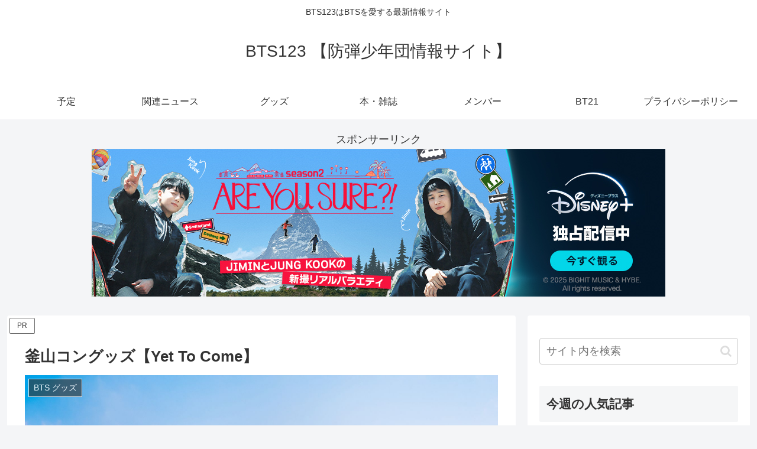

--- FILE ---
content_type: text/html; charset=utf-8
request_url: https://www.google.com/recaptcha/api2/aframe
body_size: 267
content:
<!DOCTYPE HTML><html><head><meta http-equiv="content-type" content="text/html; charset=UTF-8"></head><body><script nonce="jDpTsXfRCn45ulJU8Ov3uA">/** Anti-fraud and anti-abuse applications only. See google.com/recaptcha */ try{var clients={'sodar':'https://pagead2.googlesyndication.com/pagead/sodar?'};window.addEventListener("message",function(a){try{if(a.source===window.parent){var b=JSON.parse(a.data);var c=clients[b['id']];if(c){var d=document.createElement('img');d.src=c+b['params']+'&rc='+(localStorage.getItem("rc::a")?sessionStorage.getItem("rc::b"):"");window.document.body.appendChild(d);sessionStorage.setItem("rc::e",parseInt(sessionStorage.getItem("rc::e")||0)+1);localStorage.setItem("rc::h",'1766737401666');}}}catch(b){}});window.parent.postMessage("_grecaptcha_ready", "*");}catch(b){}</script></body></html>

--- FILE ---
content_type: application/javascript
request_url: https://ad.jp.ap.valuecommerce.com/servlet/jsbanner?sid=3414755&pid=885407363
body_size: 923
content:
if(typeof(__vc_paramstr) === "undefined"){__vc_paramstr = "";}if(!__vc_paramstr && location.ancestorOrigins){__vc_dlist = location.ancestorOrigins;__vc_srcurl = "&_su="+encodeURIComponent(document.URL);__vc_dlarr = [];__vc_paramstr = "";for ( var i=0, l=__vc_dlist.length; l>i; i++ ) {__vc_dlarr.push(__vc_dlist[i]);}__vc_paramstr = "&_su="+encodeURIComponent(document.URL);if (__vc_dlarr.length){__vc_paramstr = __vc_paramstr + "&_dl=" + encodeURIComponent(__vc_dlarr.join(','));}}document.write("<A TARGET='_top' HREF='//ck.jp.ap.valuecommerce.com/servlet/referral?va=2695948&sid=3414755&pid=885407363&vcid=OkD9Ymi2tDRzWZWLykDpSqzM1soFr57alRTE7UmA2GNqVX_0nZAvkA&vcpub=0.528030"+__vc_paramstr+"' rel='nofollow'><IMG BORDER=0 SRC='//i.imgvc.com/vc/images/00/29/23/0c.jpeg'></A>");

--- FILE ---
content_type: application/javascript; charset=utf-8;
request_url: https://dalc.valuecommerce.com/app3?p=885371469&_s=https%3A%2F%2Fbtsbantan.com%2Fpusan-goods%2F&vf=iVBORw0KGgoAAAANSUhEUgAAAAMAAAADCAYAAABWKLW%2FAAAAMElEQVQYV2NkFGP4n2HhytC76QQDo8tq5v%2FuO%2FIZ6tX7GRhzubr%2Bzzz3j6FVo4IBAAM3DiT1X7i4AAAAAElFTkSuQmCC
body_size: 956
content:
vc_linkswitch_callback({"t":"694e45f8","r":"aU5F-AAD_PQDi2NyCooERAqKCJRc-Q","ub":"aU5F9gANRKsDi2NyCooBbQqKBtiIiw%3D%3D","vcid":"vdQigp66vp7t4Oa5AlqAI8HtgVP4VhN57xCvW4T75tsES7gbRGx90A","vcpub":"0.261364","s":3414755,"approach.yahoo.co.jp":{"a":"2840499","m":"2201292","g":"4e8720418a"},"travel.yahoo.co.jp":{"a":"2761515","m":"2244419","g":"b7d82e7d8a"},"www.omni7.jp":{"a":"2602201","m":"2993472","g":"cc649ba28a"},"paypaystep.yahoo.co.jp":{"a":"2840499","m":"2201292","g":"4e8720418a"},"biz.travel.yahoo.co.jp":{"a":"2761515","m":"2244419","g":"b7d82e7d8a"},"mini-shopping.yahoo.co.jp":{"a":"2840499","m":"2201292","g":"4e8720418a"},"tower.jp":{"a":"2377670","m":"2409673","g":"c910e5678a"},"shopping.geocities.jp":{"a":"2840499","m":"2201292","g":"4e8720418a"},"l":5,"7net.omni7.jp":{"a":"2602201","m":"2993472","g":"cc649ba28a"},"7netshopping.jp":{"a":"2602201","m":"2993472","g":"cc649ba28a"},"shopping.yahoo.co.jp":{"a":"2840499","m":"2201292","g":"4e8720418a"},"p":885371469,"paypaymall.yahoo.co.jp":{"a":"2840499","m":"2201292","g":"4e8720418a"}})